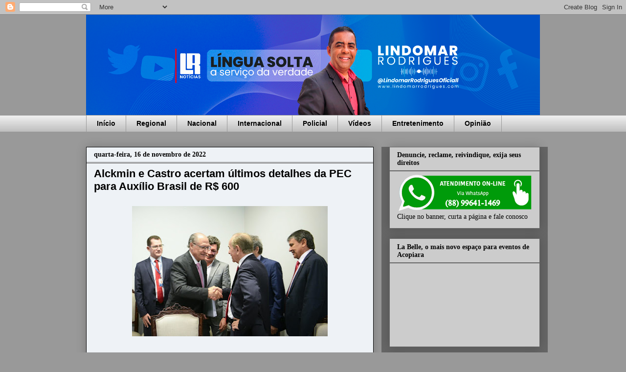

--- FILE ---
content_type: text/html; charset=UTF-8
request_url: https://www.lindomarrodrigues.com/2022/11/alckmin-e-castro-acertam-ultimos.html
body_size: 18731
content:
<!DOCTYPE html>
<html class='v2' dir='ltr' lang='pt-BR' xmlns='http://www.w3.org/1999/xhtml' xmlns:b='http://www.google.com/2005/gml/b' xmlns:data='http://www.google.com/2005/gml/data' xmlns:expr='http://www.google.com/2005/gml/expr'>
<head>
<link href='https://www.blogger.com/static/v1/widgets/335934321-css_bundle_v2.css' rel='stylesheet' type='text/css'/>
<script async='async' crossorigin='anonymous' src='https://pagead2.googlesyndication.com/pagead/js/adsbygoogle.js?client=ca-pub-7026575741322951'></script>
<meta content='width=1100' name='viewport'/>
<meta content='text/html; charset=UTF-8' http-equiv='Content-Type'/>
<meta content='blogger' name='generator'/>
<link href='https://www.lindomarrodrigues.com/favicon.ico' rel='icon' type='image/x-icon'/>
<link href='https://www.lindomarrodrigues.com/2022/11/alckmin-e-castro-acertam-ultimos.html' rel='canonical'/>
<link rel="alternate" type="application/atom+xml" title="Lindomar Rodrigues - Atom" href="https://www.lindomarrodrigues.com/feeds/posts/default" />
<link rel="alternate" type="application/rss+xml" title="Lindomar Rodrigues - RSS" href="https://www.lindomarrodrigues.com/feeds/posts/default?alt=rss" />
<link rel="service.post" type="application/atom+xml" title="Lindomar Rodrigues - Atom" href="https://www.blogger.com/feeds/6529647191670340549/posts/default" />

<link rel="alternate" type="application/atom+xml" title="Lindomar Rodrigues - Atom" href="https://www.lindomarrodrigues.com/feeds/264767924805111304/comments/default" />
<!--Can't find substitution for tag [blog.ieCssRetrofitLinks]-->
<link href='https://blogger.googleusercontent.com/img/b/R29vZ2xl/AVvXsEiPQ_vbBwHtF1m3I8B6ts1NX-402-fOZfKCEiqDMh8PIZy5mY1803bX-2gftdYc3-q6ynwQF75fH_8dDr3Q2JMQSQMt8RcviyroFVFEYS4QSnjvatsTGJlW-6ITidkz38cm0Z4AOnY14DRY00MtL3xd181iaZh-UXVb1zCUW4Ww6UrbHlpMqIYn_anMAg/w400-h266/86764636-DA8D-41AC-8D0B-9BAE3E9B6C88.jpeg' rel='image_src'/>
<meta content='https://www.lindomarrodrigues.com/2022/11/alckmin-e-castro-acertam-ultimos.html' property='og:url'/>
<meta content='Alckmin e Castro acertam últimos detalhes da PEC para Auxílio Brasil de R$ 600' property='og:title'/>
<meta content='Denúncias, reclamações, reivindicações, elogios, críticas, prestação de serviços, etc.' property='og:description'/>
<meta content='https://blogger.googleusercontent.com/img/b/R29vZ2xl/AVvXsEiPQ_vbBwHtF1m3I8B6ts1NX-402-fOZfKCEiqDMh8PIZy5mY1803bX-2gftdYc3-q6ynwQF75fH_8dDr3Q2JMQSQMt8RcviyroFVFEYS4QSnjvatsTGJlW-6ITidkz38cm0Z4AOnY14DRY00MtL3xd181iaZh-UXVb1zCUW4Ww6UrbHlpMqIYn_anMAg/w1200-h630-p-k-no-nu/86764636-DA8D-41AC-8D0B-9BAE3E9B6C88.jpeg' property='og:image'/>
<title>Lindomar Rodrigues: Alckmin e Castro acertam últimos detalhes da PEC para Auxílio Brasil de R$ 600</title>
<style id='page-skin-1' type='text/css'><!--
/*
-----------------------------------------------
Blogger Template Style
Name:     Awesome Inc.
Designer: Tina Chen
URL:      tinachen.org
----------------------------------------------- */
/* Variable definitions
====================
<Variable name="keycolor" description="Main Color" type="color" default="#ffffff"/>
<Group description="Page" selector="body">
<Variable name="body.font" description="Font" type="font"
default="normal normal 13px Arial, Tahoma, Helvetica, FreeSans, sans-serif"/>
<Variable name="body.background.color" description="Background Color" type="color" default="#000000"/>
<Variable name="body.text.color" description="Text Color" type="color" default="#ffffff"/>
</Group>
<Group description="Links" selector=".main-inner">
<Variable name="link.color" description="Link Color" type="color" default="#888888"/>
<Variable name="link.visited.color" description="Visited Color" type="color" default="#444444"/>
<Variable name="link.hover.color" description="Hover Color" type="color" default="#cccccc"/>
</Group>
<Group description="Blog Title" selector=".header h1">
<Variable name="header.font" description="Title Font" type="font"
default="normal bold 40px Arial, Tahoma, Helvetica, FreeSans, sans-serif"/>
<Variable name="header.text.color" description="Title Color" type="color" default="#000000" />
<Variable name="header.background.color" description="Header Background" type="color" default="transparent" />
</Group>
<Group description="Blog Description" selector=".header .description">
<Variable name="description.font" description="Font" type="font"
default="normal normal 14px Arial, Tahoma, Helvetica, FreeSans, sans-serif"/>
<Variable name="description.text.color" description="Text Color" type="color"
default="#000000" />
</Group>
<Group description="Tabs Text" selector=".tabs-inner .widget li a">
<Variable name="tabs.font" description="Font" type="font"
default="normal bold 14px Arial, Tahoma, Helvetica, FreeSans, sans-serif"/>
<Variable name="tabs.text.color" description="Text Color" type="color" default="#000000"/>
<Variable name="tabs.selected.text.color" description="Selected Color" type="color" default="#000000"/>
</Group>
<Group description="Tabs Background" selector=".tabs-outer .PageList">
<Variable name="tabs.background.color" description="Background Color" type="color" default="#141414"/>
<Variable name="tabs.selected.background.color" description="Selected Color" type="color" default="#444444"/>
<Variable name="tabs.border.color" description="Border Color" type="color" default="#666666"/>
</Group>
<Group description="Date Header" selector=".main-inner .widget h2.date-header, .main-inner .widget h2.date-header span">
<Variable name="date.font" description="Font" type="font"
default="normal normal 14px Arial, Tahoma, Helvetica, FreeSans, sans-serif"/>
<Variable name="date.text.color" description="Text Color" type="color" default="#666666"/>
<Variable name="date.border.color" description="Border Color" type="color" default="#666666"/>
</Group>
<Group description="Post Title" selector="h3.post-title, h4, h3.post-title a">
<Variable name="post.title.font" description="Font" type="font"
default="normal bold 22px Arial, Tahoma, Helvetica, FreeSans, sans-serif"/>
<Variable name="post.title.text.color" description="Text Color" type="color" default="#000000"/>
</Group>
<Group description="Post Background" selector=".post">
<Variable name="post.background.color" description="Background Color" type="color" default="#cccccc" />
<Variable name="post.border.color" description="Border Color" type="color" default="#666666" />
<Variable name="post.border.bevel.color" description="Bevel Color" type="color" default="#666666"/>
</Group>
<Group description="Gadget Title" selector="h2">
<Variable name="widget.title.font" description="Font" type="font"
default="normal bold 14px Arial, Tahoma, Helvetica, FreeSans, sans-serif"/>
<Variable name="widget.title.text.color" description="Text Color" type="color" default="#000000"/>
</Group>
<Group description="Gadget Text" selector=".sidebar .widget">
<Variable name="widget.font" description="Font" type="font"
default="normal normal 14px Arial, Tahoma, Helvetica, FreeSans, sans-serif"/>
<Variable name="widget.text.color" description="Text Color" type="color" default="#000000"/>
<Variable name="widget.alternate.text.color" description="Alternate Color" type="color" default="#666666"/>
</Group>
<Group description="Gadget Links" selector=".sidebar .widget">
<Variable name="widget.link.color" description="Link Color" type="color" default="#0000ff"/>
<Variable name="widget.link.visited.color" description="Visited Color" type="color" default="#4d469c"/>
<Variable name="widget.link.hover.color" description="Hover Color" type="color" default="#0000ff"/>
</Group>
<Group description="Gadget Background" selector=".sidebar .widget">
<Variable name="widget.background.color" description="Background Color" type="color" default="#141414"/>
<Variable name="widget.border.color" description="Border Color" type="color" default="#222222"/>
<Variable name="widget.border.bevel.color" description="Bevel Color" type="color" default="#000000"/>
</Group>
<Group description="Sidebar Background" selector=".column-left-inner .column-right-inner">
<Variable name="widget.outer.background.color" description="Background Color" type="color" default="transparent" />
</Group>
<Group description="Images" selector=".main-inner">
<Variable name="image.background.color" description="Background Color" type="color" default="transparent"/>
<Variable name="image.border.color" description="Border Color" type="color" default="transparent"/>
</Group>
<Group description="Feed" selector=".blog-feeds">
<Variable name="feed.text.color" description="Text Color" type="color" default="#000000"/>
</Group>
<Group description="Feed Links" selector=".blog-feeds">
<Variable name="feed.link.color" description="Link Color" type="color" default="#0000ff"/>
<Variable name="feed.link.visited.color" description="Visited Color" type="color" default="#4d469c"/>
<Variable name="feed.link.hover.color" description="Hover Color" type="color" default="#0000ff"/>
</Group>
<Group description="Pager" selector=".blog-pager">
<Variable name="pager.background.color" description="Background Color" type="color" default="#eef2f6" />
</Group>
<Group description="Footer" selector=".footer-outer">
<Variable name="footer.background.color" description="Background Color" type="color" default="#cccccc" />
<Variable name="footer.text.color" description="Text Color" type="color" default="#000000" />
</Group>
<Variable name="title.shadow.spread" description="Title Shadow" type="length" default="-1px" min="-1px" max="100px"/>
<Variable name="body.background" description="Body Background" type="background"
color="#999999"
default="$(color) none repeat scroll top left"/>
<Variable name="body.background.gradient.cap" description="Body Gradient Cap" type="url"
default="none"/>
<Variable name="body.background.size" description="Body Background Size" type="string" default="auto"/>
<Variable name="tabs.background.gradient" description="Tabs Background Gradient" type="url"
default="none"/>
<Variable name="header.background.gradient" description="Header Background Gradient" type="url" default="none" />
<Variable name="header.padding.top" description="Header Top Padding" type="length" default="22px" min="0" max="100px"/>
<Variable name="header.margin.top" description="Header Top Margin" type="length" default="0" min="0" max="100px"/>
<Variable name="header.margin.bottom" description="Header Bottom Margin" type="length" default="0" min="0" max="100px"/>
<Variable name="widget.padding.top" description="Widget Padding Top" type="length" default="8px" min="0" max="20px"/>
<Variable name="widget.padding.side" description="Widget Padding Side" type="length" default="15px" min="0" max="100px"/>
<Variable name="widget.outer.margin.top" description="Widget Top Margin" type="length" default="0" min="0" max="100px"/>
<Variable name="widget.outer.background.gradient" description="Gradient" type="url" default="none" />
<Variable name="widget.border.radius" description="Gadget Border Radius" type="length" default="0" min="0" max="100px"/>
<Variable name="outer.shadow.spread" description="Outer Shadow Size" type="length" default="0" min="0" max="100px"/>
<Variable name="date.header.border.radius.top" description="Date Header Border Radius Top" type="length" default="0" min="0" max="100px"/>
<Variable name="date.header.position" description="Date Header Position" type="length" default="15px" min="0" max="100px"/>
<Variable name="date.space" description="Date Space" type="length" default="30px" min="0" max="100px"/>
<Variable name="date.position" description="Date Float" type="string" default="static" />
<Variable name="date.padding.bottom" description="Date Padding Bottom" type="length" default="0" min="0" max="100px"/>
<Variable name="date.border.size" description="Date Border Size" type="length" default="0" min="0" max="10px"/>
<Variable name="date.background" description="Date Background" type="background" color="transparent"
default="$(color) none no-repeat scroll top left" />
<Variable name="date.first.border.radius.top" description="Date First top radius" type="length" default="0" min="0" max="100px"/>
<Variable name="date.last.space.bottom" description="Date Last Space Bottom" type="length"
default="20px" min="0" max="100px"/>
<Variable name="date.last.border.radius.bottom" description="Date Last bottom radius" type="length" default="0" min="0" max="100px"/>
<Variable name="post.first.padding.top" description="First Post Padding Top" type="length" default="0" min="0" max="100px"/>
<Variable name="image.shadow.spread" description="Image Shadow Size" type="length" default="0" min="0" max="100px"/>
<Variable name="image.border.radius" description="Image Border Radius" type="length" default="0" min="0" max="100px"/>
<Variable name="separator.outdent" description="Separator Outdent" type="length" default="15px" min="0" max="100px"/>
<Variable name="title.separator.border.size" description="Widget Title Border Size" type="length" default="1px" min="0" max="10px"/>
<Variable name="list.separator.border.size" description="List Separator Border Size" type="length" default="1px" min="0" max="10px"/>
<Variable name="shadow.spread" description="Shadow Size" type="length" default="0" min="0" max="100px"/>
<Variable name="startSide" description="Side where text starts in blog language" type="automatic" default="left"/>
<Variable name="endSide" description="Side where text ends in blog language" type="automatic" default="right"/>
<Variable name="date.side" description="Side where date header is placed" type="string" default="right"/>
<Variable name="pager.border.radius.top" description="Pager Border Top Radius" type="length" default="0" min="0" max="100px"/>
<Variable name="pager.space.top" description="Pager Top Space" type="length" default="1em" min="0" max="20em"/>
<Variable name="footer.background.gradient" description="Background Gradient" type="url" default="none" />
<Variable name="mobile.background.size" description="Mobile Background Size" type="string"
default="auto"/>
<Variable name="mobile.background.overlay" description="Mobile Background Overlay" type="string"
default="transparent none repeat scroll top left"/>
<Variable name="mobile.button.color" description="Mobile Button Color" type="color" default="#ffffff" />
*/
/* Content
----------------------------------------------- */
body {
font: normal normal 18px Arial, Tahoma, Helvetica, FreeSans, sans-serif;
color: #000000;
background: #999999 none repeat scroll top left;
}
html body .content-outer {
min-width: 0;
max-width: 100%;
width: 100%;
}
a:link {
text-decoration: none;
color: #0000ff;
}
a:visited {
text-decoration: none;
color: #4d469c;
}
a:hover {
text-decoration: underline;
color: #0000ff;
}
.body-fauxcolumn-outer .cap-top {
position: absolute;
z-index: 1;
height: 276px;
width: 100%;
background: transparent none repeat-x scroll top left;
_background-image: none;
}
/* Columns
----------------------------------------------- */
.content-inner {
padding: 0;
}
.header-inner .section {
margin: 0 16px;
}
.tabs-inner .section {
margin: 0 16px;
}
.main-inner {
padding-top: 30px;
}
.main-inner .column-center-inner,
.main-inner .column-left-inner,
.main-inner .column-right-inner {
padding: 0 5px;
}
*+html body .main-inner .column-center-inner {
margin-top: -30px;
}
#layout .main-inner .column-center-inner {
margin-top: 0;
}
/* Header
----------------------------------------------- */
.header-outer {
margin: 0 0 0 0;
background: transparent none repeat scroll 0 0;
}
.Header h1 {
font: normal bold 40px Arial, Tahoma, Helvetica, FreeSans, sans-serif;
color: #000000;
text-shadow: 0 0 -1px #000000;
}
.Header h1 a {
color: #000000;
}
.Header .description {
font: normal normal 14px Arial, Tahoma, Helvetica, FreeSans, sans-serif;
color: #000000;
}
.header-inner .Header .titlewrapper,
.header-inner .Header .descriptionwrapper {
padding-left: 0;
padding-right: 0;
margin-bottom: 0;
}
.header-inner .Header .titlewrapper {
padding-top: 22px;
}
/* Tabs
----------------------------------------------- */
.tabs-outer {
overflow: hidden;
position: relative;
background: #eeeeee url(//www.blogblog.com/1kt/awesomeinc/tabs_gradient_light.png) repeat scroll 0 0;
}
#layout .tabs-outer {
overflow: visible;
}
.tabs-cap-top, .tabs-cap-bottom {
position: absolute;
width: 100%;
border-top: 1px solid #999999;
}
.tabs-cap-bottom {
bottom: 0;
}
.tabs-inner .widget li a {
display: inline-block;
margin: 0;
padding: .6em 1.5em;
font: normal bold 14px Arial, Tahoma, Helvetica, FreeSans, sans-serif;
color: #000000;
border-top: 1px solid #999999;
border-bottom: 1px solid #999999;
border-left: 1px solid #999999;
height: 16px;
line-height: 16px;
}
.tabs-inner .widget li:last-child a {
border-right: 1px solid #999999;
}
.tabs-inner .widget li.selected a, .tabs-inner .widget li a:hover {
background: #666666 url(//www.blogblog.com/1kt/awesomeinc/tabs_gradient_light.png) repeat-x scroll 0 -100px;
color: #ffffff;
}
/* Headings
----------------------------------------------- */
h2 {
font: normal bold 14px Georgia, Utopia, 'Palatino Linotype', Palatino, serif;
color: #000000;
}
/* Widgets
----------------------------------------------- */
.main-inner .section {
margin: 0 27px;
padding: 0;
}
.main-inner .column-left-outer,
.main-inner .column-right-outer {
margin-top: 0;
}
#layout .main-inner .column-left-outer,
#layout .main-inner .column-right-outer {
margin-top: 0;
}
.main-inner .column-left-inner,
.main-inner .column-right-inner {
background: #666666 none repeat 0 0;
-moz-box-shadow: 0 0 0 rgba(0, 0, 0, .2);
-webkit-box-shadow: 0 0 0 rgba(0, 0, 0, .2);
-goog-ms-box-shadow: 0 0 0 rgba(0, 0, 0, .2);
box-shadow: 0 0 0 rgba(0, 0, 0, .2);
-moz-border-radius: 0;
-webkit-border-radius: 0;
-goog-ms-border-radius: 0;
border-radius: 0;
}
#layout .main-inner .column-left-inner,
#layout .main-inner .column-right-inner {
margin-top: 0;
}
.sidebar .widget {
font: normal normal 14px Georgia, Utopia, 'Palatino Linotype', Palatino, serif;
color: #000000;
}
.sidebar .widget a:link {
color: #3778cd;
}
.sidebar .widget a:visited {
color: #4d469c;
}
.sidebar .widget a:hover {
color: #3778cd;
}
.sidebar .widget h2 {
text-shadow: 0 0 -1px #000000;
}
.main-inner .widget {
background-color: #cccccc;
border: 1px solid #666666;
padding: 0 15px 15px;
margin: 20px -16px;
-moz-box-shadow: 0 0 20px rgba(0, 0, 0, .2);
-webkit-box-shadow: 0 0 20px rgba(0, 0, 0, .2);
-goog-ms-box-shadow: 0 0 20px rgba(0, 0, 0, .2);
box-shadow: 0 0 20px rgba(0, 0, 0, .2);
-moz-border-radius: 0;
-webkit-border-radius: 0;
-goog-ms-border-radius: 0;
border-radius: 0;
}
.main-inner .widget h2 {
margin: 0 -15px;
padding: .6em 15px .5em;
border-bottom: 1px solid #666666;
}
.footer-inner .widget h2 {
padding: 0 0 .4em;
border-bottom: 1px solid #666666;
}
.main-inner .widget h2 + div, .footer-inner .widget h2 + div {
border-top: 1px solid #666666;
padding-top: 8px;
}
.main-inner .widget .widget-content {
margin: 0 -15px;
padding: 7px 15px 0;
}
.main-inner .widget ul, .main-inner .widget #ArchiveList ul.flat {
margin: -8px -15px 0;
padding: 0;
list-style: none;
}
.main-inner .widget #ArchiveList {
margin: -8px 0 0;
}
.main-inner .widget ul li, .main-inner .widget #ArchiveList ul.flat li {
padding: .5em 15px;
text-indent: 0;
color: #666666;
border-top: 1px solid #666666;
border-bottom: 1px solid #666666;
}
.main-inner .widget #ArchiveList ul li {
padding-top: .25em;
padding-bottom: .25em;
}
.main-inner .widget ul li:first-child, .main-inner .widget #ArchiveList ul.flat li:first-child {
border-top: none;
}
.main-inner .widget ul li:last-child, .main-inner .widget #ArchiveList ul.flat li:last-child {
border-bottom: none;
}
.post-body {
position: relative;
}
.main-inner .widget .post-body ul {
padding: 0 2.5em;
margin: .5em 0;
list-style: disc;
}
.main-inner .widget .post-body ul li {
padding: 0.25em 0;
margin-bottom: .25em;
color: #000000;
border: none;
}
.footer-inner .widget ul {
padding: 0;
list-style: none;
}
.widget .zippy {
color: #666666;
}
/* Posts
----------------------------------------------- */
body .main-inner .Blog {
padding: 0;
margin-bottom: 1em;
background-color: transparent;
border: none;
-moz-box-shadow: 0 0 0 rgba(0, 0, 0, 0);
-webkit-box-shadow: 0 0 0 rgba(0, 0, 0, 0);
-goog-ms-box-shadow: 0 0 0 rgba(0, 0, 0, 0);
box-shadow: 0 0 0 rgba(0, 0, 0, 0);
}
.main-inner .section:last-child .Blog:last-child {
padding: 0;
margin-bottom: 1em;
}
.main-inner .widget h2.date-header {
margin: 0 -15px 1px;
padding: 0 0 0 0;
font: normal bold 14px Georgia, Utopia, 'Palatino Linotype', Palatino, serif;
color: #000000;
background: transparent none no-repeat scroll top left;
border-top: 0 solid #444444;
border-bottom: 1px solid #666666;
-moz-border-radius-topleft: 0;
-moz-border-radius-topright: 0;
-webkit-border-top-left-radius: 0;
-webkit-border-top-right-radius: 0;
border-top-left-radius: 0;
border-top-right-radius: 0;
position: static;
bottom: 100%;
right: 15px;
text-shadow: 0 0 -1px #000000;
}
.main-inner .widget h2.date-header span {
font: normal bold 14px Georgia, Utopia, 'Palatino Linotype', Palatino, serif;
display: block;
padding: .5em 15px;
border-left: 0 solid #444444;
border-right: 0 solid #444444;
}
.date-outer {
position: relative;
margin: 30px 0 20px;
padding: 0 15px;
background-color: #eef2f6;
border: 1px solid #000000;
-moz-box-shadow: 0 0 20px rgba(0, 0, 0, .2);
-webkit-box-shadow: 0 0 20px rgba(0, 0, 0, .2);
-goog-ms-box-shadow: 0 0 20px rgba(0, 0, 0, .2);
box-shadow: 0 0 20px rgba(0, 0, 0, .2);
-moz-border-radius: 0;
-webkit-border-radius: 0;
-goog-ms-border-radius: 0;
border-radius: 0;
}
.date-outer:first-child {
margin-top: 0;
}
.date-outer:last-child {
margin-bottom: 20px;
-moz-border-radius-bottomleft: 0;
-moz-border-radius-bottomright: 0;
-webkit-border-bottom-left-radius: 0;
-webkit-border-bottom-right-radius: 0;
-goog-ms-border-bottom-left-radius: 0;
-goog-ms-border-bottom-right-radius: 0;
border-bottom-left-radius: 0;
border-bottom-right-radius: 0;
}
.date-posts {
margin: 0 -15px;
padding: 0 15px;
clear: both;
}
.post-outer, .inline-ad {
border-top: 1px solid #000000;
margin: 0 -15px;
padding: 15px 15px;
}
.post-outer {
padding-bottom: 10px;
}
.post-outer:first-child {
padding-top: 0;
border-top: none;
}
.post-outer:last-child, .inline-ad:last-child {
border-bottom: none;
}
.post-body {
position: relative;
}
.post-body img {
padding: 8px;
background: transparent;
border: 1px solid transparent;
-moz-box-shadow: 0 0 0 rgba(0, 0, 0, .2);
-webkit-box-shadow: 0 0 0 rgba(0, 0, 0, .2);
box-shadow: 0 0 0 rgba(0, 0, 0, .2);
-moz-border-radius: 0;
-webkit-border-radius: 0;
border-radius: 0;
}
h3.post-title, h4 {
font: normal bold 22px Arial, Tahoma, Helvetica, FreeSans, sans-serif;
color: #000000;
}
h3.post-title a {
font: normal bold 22px Arial, Tahoma, Helvetica, FreeSans, sans-serif;
color: #000000;
}
h3.post-title a:hover {
color: #0000ff;
text-decoration: underline;
}
.post-header {
margin: 0 0 1em;
}
.post-body {
line-height: 1.4;
}
.post-outer h2 {
color: #000000;
}
.post-footer {
margin: 1.5em 0 0;
}
#blog-pager {
padding: 15px;
font-size: 120%;
background-color: #666666;
border: 1px solid #666666;
-moz-box-shadow: 0 0 20px rgba(0, 0, 0, .2);
-webkit-box-shadow: 0 0 20px rgba(0, 0, 0, .2);
-goog-ms-box-shadow: 0 0 20px rgba(0, 0, 0, .2);
box-shadow: 0 0 20px rgba(0, 0, 0, .2);
-moz-border-radius: 0;
-webkit-border-radius: 0;
-goog-ms-border-radius: 0;
border-radius: 0;
-moz-border-radius-topleft: 0;
-moz-border-radius-topright: 0;
-webkit-border-top-left-radius: 0;
-webkit-border-top-right-radius: 0;
-goog-ms-border-top-left-radius: 0;
-goog-ms-border-top-right-radius: 0;
border-top-left-radius: 0;
border-top-right-radius-topright: 0;
margin-top: 1em;
}
.blog-feeds, .post-feeds {
margin: 1em 0;
text-align: center;
color: #000000;
}
.blog-feeds a, .post-feeds a {
color: #444444;
}
.blog-feeds a:visited, .post-feeds a:visited {
color: #4d469c;
}
.blog-feeds a:hover, .post-feeds a:hover {
color: #3778cd;
}
.post-outer .comments {
margin-top: 2em;
}
/* Comments
----------------------------------------------- */
.comments .comments-content .icon.blog-author {
background-repeat: no-repeat;
background-image: url([data-uri]);
}
.comments .comments-content .loadmore a {
border-top: 1px solid #999999;
border-bottom: 1px solid #999999;
}
.comments .continue {
border-top: 2px solid #999999;
}
/* Footer
----------------------------------------------- */
.footer-outer {
margin: -20px 0 -1px;
padding: 20px 0 0;
color: #000000;
overflow: hidden;
}
.footer-fauxborder-left {
border-top: 1px solid #666666;
background: #666666 none repeat scroll 0 0;
-moz-box-shadow: 0 0 20px rgba(0, 0, 0, .2);
-webkit-box-shadow: 0 0 20px rgba(0, 0, 0, .2);
-goog-ms-box-shadow: 0 0 20px rgba(0, 0, 0, .2);
box-shadow: 0 0 20px rgba(0, 0, 0, .2);
margin: 0 -20px;
}
/* Mobile
----------------------------------------------- */
body.mobile {
background-size: auto;
}
.mobile .body-fauxcolumn-outer {
background: transparent none repeat scroll top left;
}
*+html body.mobile .main-inner .column-center-inner {
margin-top: 0;
}
.mobile .main-inner .widget {
padding: 0 0 15px;
}
.mobile .main-inner .widget h2 + div,
.mobile .footer-inner .widget h2 + div {
border-top: none;
padding-top: 0;
}
.mobile .footer-inner .widget h2 {
padding: 0.5em 0;
border-bottom: none;
}
.mobile .main-inner .widget .widget-content {
margin: 0;
padding: 7px 0 0;
}
.mobile .main-inner .widget ul,
.mobile .main-inner .widget #ArchiveList ul.flat {
margin: 0 -15px 0;
}
.mobile .main-inner .widget h2.date-header {
right: 0;
}
.mobile .date-header span {
padding: 0.4em 0;
}
.mobile .date-outer:first-child {
margin-bottom: 0;
border: 1px solid #000000;
-moz-border-radius-topleft: 0;
-moz-border-radius-topright: 0;
-webkit-border-top-left-radius: 0;
-webkit-border-top-right-radius: 0;
-goog-ms-border-top-left-radius: 0;
-goog-ms-border-top-right-radius: 0;
border-top-left-radius: 0;
border-top-right-radius: 0;
}
.mobile .date-outer {
border-color: #000000;
border-width: 0 1px 1px;
}
.mobile .date-outer:last-child {
margin-bottom: 0;
}
.mobile .main-inner {
padding: 0;
}
.mobile .header-inner .section {
margin: 0;
}
.mobile .post-outer, .mobile .inline-ad {
padding: 5px 0;
}
.mobile .tabs-inner .section {
margin: 0 10px;
}
.mobile .main-inner .widget h2 {
margin: 0;
padding: 0;
}
.mobile .main-inner .widget h2.date-header span {
padding: 0;
}
.mobile .main-inner .widget .widget-content {
margin: 0;
padding: 7px 0 0;
}
.mobile #blog-pager {
border: 1px solid transparent;
background: #666666 none repeat scroll 0 0;
}
.mobile .main-inner .column-left-inner,
.mobile .main-inner .column-right-inner {
background: #666666 none repeat 0 0;
-moz-box-shadow: none;
-webkit-box-shadow: none;
-goog-ms-box-shadow: none;
box-shadow: none;
}
.mobile .date-posts {
margin: 0;
padding: 0;
}
.mobile .footer-fauxborder-left {
margin: 0;
border-top: inherit;
}
.mobile .main-inner .section:last-child .Blog:last-child {
margin-bottom: 0;
}
.mobile-index-contents {
color: #000000;
}
.mobile .mobile-link-button {
background: #0000ff url(//www.blogblog.com/1kt/awesomeinc/tabs_gradient_light.png) repeat scroll 0 0;
}
.mobile-link-button a:link, .mobile-link-button a:visited {
color: #ffffff;
}
.mobile .tabs-inner .PageList .widget-content {
background: transparent;
border-top: 1px solid;
border-color: #999999;
color: #000000;
}
.mobile .tabs-inner .PageList .widget-content .pagelist-arrow {
border-left: 1px solid #999999;
}

--></style>
<style id='template-skin-1' type='text/css'><!--
body {
min-width: 960px;
}
.content-outer, .content-fauxcolumn-outer, .region-inner {
min-width: 960px;
max-width: 960px;
_width: 960px;
}
.main-inner .columns {
padding-left: 0;
padding-right: 340px;
}
.main-inner .fauxcolumn-center-outer {
left: 0;
right: 340px;
/* IE6 does not respect left and right together */
_width: expression(this.parentNode.offsetWidth -
parseInt("0") -
parseInt("340px") + 'px');
}
.main-inner .fauxcolumn-left-outer {
width: 0;
}
.main-inner .fauxcolumn-right-outer {
width: 340px;
}
.main-inner .column-left-outer {
width: 0;
right: 100%;
margin-left: -0;
}
.main-inner .column-right-outer {
width: 340px;
margin-right: -340px;
}
#layout {
min-width: 0;
}
#layout .content-outer {
min-width: 0;
width: 800px;
}
#layout .region-inner {
min-width: 0;
width: auto;
}
body#layout div.add_widget {
padding: 8px;
}
body#layout div.add_widget a {
margin-left: 32px;
}
--></style>
<link href='https://www.blogger.com/dyn-css/authorization.css?targetBlogID=6529647191670340549&amp;zx=ff5cff2b-d8dc-4a4a-9660-564d1ba1269f' media='none' onload='if(media!=&#39;all&#39;)media=&#39;all&#39;' rel='stylesheet'/><noscript><link href='https://www.blogger.com/dyn-css/authorization.css?targetBlogID=6529647191670340549&amp;zx=ff5cff2b-d8dc-4a4a-9660-564d1ba1269f' rel='stylesheet'/></noscript>
<meta name='google-adsense-platform-account' content='ca-host-pub-1556223355139109'/>
<meta name='google-adsense-platform-domain' content='blogspot.com'/>

</head>
<body class='loading'>
<div class='navbar section' id='navbar' name='Navbar'><div class='widget Navbar' data-version='1' id='Navbar1'><script type="text/javascript">
    function setAttributeOnload(object, attribute, val) {
      if(window.addEventListener) {
        window.addEventListener('load',
          function(){ object[attribute] = val; }, false);
      } else {
        window.attachEvent('onload', function(){ object[attribute] = val; });
      }
    }
  </script>
<div id="navbar-iframe-container"></div>
<script type="text/javascript" src="https://apis.google.com/js/platform.js"></script>
<script type="text/javascript">
      gapi.load("gapi.iframes:gapi.iframes.style.bubble", function() {
        if (gapi.iframes && gapi.iframes.getContext) {
          gapi.iframes.getContext().openChild({
              url: 'https://www.blogger.com/navbar/6529647191670340549?po\x3d264767924805111304\x26origin\x3dhttps://www.lindomarrodrigues.com',
              where: document.getElementById("navbar-iframe-container"),
              id: "navbar-iframe"
          });
        }
      });
    </script><script type="text/javascript">
(function() {
var script = document.createElement('script');
script.type = 'text/javascript';
script.src = '//pagead2.googlesyndication.com/pagead/js/google_top_exp.js';
var head = document.getElementsByTagName('head')[0];
if (head) {
head.appendChild(script);
}})();
</script>
</div></div>
<div class='body-fauxcolumns'>
<div class='fauxcolumn-outer body-fauxcolumn-outer'>
<div class='cap-top'>
<div class='cap-left'></div>
<div class='cap-right'></div>
</div>
<div class='fauxborder-left'>
<div class='fauxborder-right'></div>
<div class='fauxcolumn-inner'>
</div>
</div>
<div class='cap-bottom'>
<div class='cap-left'></div>
<div class='cap-right'></div>
</div>
</div>
</div>
<div class='content'>
<div class='content-fauxcolumns'>
<div class='fauxcolumn-outer content-fauxcolumn-outer'>
<div class='cap-top'>
<div class='cap-left'></div>
<div class='cap-right'></div>
</div>
<div class='fauxborder-left'>
<div class='fauxborder-right'></div>
<div class='fauxcolumn-inner'>
</div>
</div>
<div class='cap-bottom'>
<div class='cap-left'></div>
<div class='cap-right'></div>
</div>
</div>
</div>
<div class='content-outer'>
<div class='content-cap-top cap-top'>
<div class='cap-left'></div>
<div class='cap-right'></div>
</div>
<div class='fauxborder-left content-fauxborder-left'>
<div class='fauxborder-right content-fauxborder-right'></div>
<div class='content-inner'>
<header>
<div class='header-outer'>
<div class='header-cap-top cap-top'>
<div class='cap-left'></div>
<div class='cap-right'></div>
</div>
<div class='fauxborder-left header-fauxborder-left'>
<div class='fauxborder-right header-fauxborder-right'></div>
<div class='region-inner header-inner'>
<div class='header section' id='header' name='Cabeçalho'><div class='widget Header' data-version='1' id='Header1'>
<div id='header-inner'>
<a href='https://www.lindomarrodrigues.com/' style='display: block'>
<img alt='Lindomar Rodrigues' height='205px; ' id='Header1_headerimg' src='https://blogger.googleusercontent.com/img/a/AVvXsEjni2PiMeUk3n9N7VhqHKcmqdThS8jODX6dm1zFxioIImGyMw_MQz-TtT_exEzJPRByUG3cpu-imwea6XxwM9lSpG5wD-mb1KhwkpDWDaZzAwSPWMNKKuAmJfIOD3XsPARo2XJoSUP0A2zOKlF4kMlxHQMtoRkxzKcmgq1PrKAf40vaqzfCRAkMVeGDvvvM=s959' style='display: block' width='959px; '/>
</a>
</div>
</div></div>
</div>
</div>
<div class='header-cap-bottom cap-bottom'>
<div class='cap-left'></div>
<div class='cap-right'></div>
</div>
</div>
</header>
<div class='tabs-outer'>
<div class='tabs-cap-top cap-top'>
<div class='cap-left'></div>
<div class='cap-right'></div>
</div>
<div class='fauxborder-left tabs-fauxborder-left'>
<div class='fauxborder-right tabs-fauxborder-right'></div>
<div class='region-inner tabs-inner'>
<div class='tabs section' id='crosscol' name='Entre colunas'><div class='widget PageList' data-version='1' id='PageList1'>
<h2>Páginas</h2>
<div class='widget-content'>
<ul>
<li>
<a href='https://www.lindomarrodrigues.com/'>Início</a>
</li>
<li>
<a href='http://lindomarrodrigues.com/search/label/Regional'>Regional</a>
</li>
<li>
<a href='http://lindomarrodrigues.com/search/label/Nacional'>Nacional</a>
</li>
<li>
<a href='http://lindomarrodrigues.com/search/label/Internacional'>Internacional</a>
</li>
<li>
<a href='http://lindomarrodrigues.com/search/label/Policial'>Policial</a>
</li>
<li>
<a href='http://lindomarrodrigues.com/search/label/Videos'>Vídeos</a>
</li>
<li>
<a href='http://lindomarrodrigues.com/search/label/Entretenimento'>Entretenimento</a>
</li>
<li>
<a href='http://lindomarrodrigues.com/search/label/Opiniao'>Opinião</a>
</li>
</ul>
<div class='clear'></div>
</div>
</div></div>
<div class='tabs no-items section' id='crosscol-overflow' name='Cross-Column 2'></div>
</div>
</div>
<div class='tabs-cap-bottom cap-bottom'>
<div class='cap-left'></div>
<div class='cap-right'></div>
</div>
</div>
<div class='main-outer'>
<div class='main-cap-top cap-top'>
<div class='cap-left'></div>
<div class='cap-right'></div>
</div>
<div class='fauxborder-left main-fauxborder-left'>
<div class='fauxborder-right main-fauxborder-right'></div>
<div class='region-inner main-inner'>
<div class='columns fauxcolumns'>
<div class='fauxcolumn-outer fauxcolumn-center-outer'>
<div class='cap-top'>
<div class='cap-left'></div>
<div class='cap-right'></div>
</div>
<div class='fauxborder-left'>
<div class='fauxborder-right'></div>
<div class='fauxcolumn-inner'>
</div>
</div>
<div class='cap-bottom'>
<div class='cap-left'></div>
<div class='cap-right'></div>
</div>
</div>
<div class='fauxcolumn-outer fauxcolumn-left-outer'>
<div class='cap-top'>
<div class='cap-left'></div>
<div class='cap-right'></div>
</div>
<div class='fauxborder-left'>
<div class='fauxborder-right'></div>
<div class='fauxcolumn-inner'>
</div>
</div>
<div class='cap-bottom'>
<div class='cap-left'></div>
<div class='cap-right'></div>
</div>
</div>
<div class='fauxcolumn-outer fauxcolumn-right-outer'>
<div class='cap-top'>
<div class='cap-left'></div>
<div class='cap-right'></div>
</div>
<div class='fauxborder-left'>
<div class='fauxborder-right'></div>
<div class='fauxcolumn-inner'>
</div>
</div>
<div class='cap-bottom'>
<div class='cap-left'></div>
<div class='cap-right'></div>
</div>
</div>
<!-- corrects IE6 width calculation -->
<div class='columns-inner'>
<div class='column-center-outer'>
<div class='column-center-inner'>
<div class='main section' id='main' name='Principal'><div class='widget Blog' data-version='1' id='Blog1'>
<div class='blog-posts hfeed'>

          <div class="date-outer">
        
<h2 class='date-header'><span>quarta-feira, 16 de novembro de 2022</span></h2>

          <div class="date-posts">
        
<div class='post-outer'>
<div class='post hentry uncustomized-post-template' itemprop='blogPost' itemscope='itemscope' itemtype='http://schema.org/BlogPosting'>
<meta content='https://blogger.googleusercontent.com/img/b/R29vZ2xl/AVvXsEiPQ_vbBwHtF1m3I8B6ts1NX-402-fOZfKCEiqDMh8PIZy5mY1803bX-2gftdYc3-q6ynwQF75fH_8dDr3Q2JMQSQMt8RcviyroFVFEYS4QSnjvatsTGJlW-6ITidkz38cm0Z4AOnY14DRY00MtL3xd181iaZh-UXVb1zCUW4Ww6UrbHlpMqIYn_anMAg/w400-h266/86764636-DA8D-41AC-8D0B-9BAE3E9B6C88.jpeg' itemprop='image_url'/>
<meta content='6529647191670340549' itemprop='blogId'/>
<meta content='264767924805111304' itemprop='postId'/>
<a name='264767924805111304'></a>
<h3 class='post-title entry-title' itemprop='name'>
Alckmin e Castro acertam últimos detalhes da PEC para Auxílio Brasil de R$ 600
</h3>
<div class='post-header'>
<div class='post-header-line-1'></div>
</div>
<div class='post-body entry-content' id='post-body-264767924805111304' itemprop='description articleBody'>
<div style="text-align: justify;"><div class="separator" style="clear: both; text-align: center;"><a href="https://blogger.googleusercontent.com/img/b/R29vZ2xl/AVvXsEiPQ_vbBwHtF1m3I8B6ts1NX-402-fOZfKCEiqDMh8PIZy5mY1803bX-2gftdYc3-q6ynwQF75fH_8dDr3Q2JMQSQMt8RcviyroFVFEYS4QSnjvatsTGJlW-6ITidkz38cm0Z4AOnY14DRY00MtL3xd181iaZh-UXVb1zCUW4Ww6UrbHlpMqIYn_anMAg/s1024/86764636-DA8D-41AC-8D0B-9BAE3E9B6C88.jpeg" imageanchor="1" style="margin-left: 1em; margin-right: 1em;"><img border="0" data-original-height="683" data-original-width="1024" height="266" src="https://blogger.googleusercontent.com/img/b/R29vZ2xl/AVvXsEiPQ_vbBwHtF1m3I8B6ts1NX-402-fOZfKCEiqDMh8PIZy5mY1803bX-2gftdYc3-q6ynwQF75fH_8dDr3Q2JMQSQMt8RcviyroFVFEYS4QSnjvatsTGJlW-6ITidkz38cm0Z4AOnY14DRY00MtL3xd181iaZh-UXVb1zCUW4Ww6UrbHlpMqIYn_anMAg/w400-h266/86764636-DA8D-41AC-8D0B-9BAE3E9B6C88.jpeg" width="400" /></a></div><br />O vice-presidente eleito, Geraldo Alckmin (PSB), reúne-se nesta quarta-feira (16) com o relator-geral do orçamento de 2023, senador Marcelo Castro (MDB-PI), para acertar os últimos detalhes da chamada PEC de Transição.</div><div style="text-align: justify;"><br /></div><div><div style="text-align: justify;">Alckmin pode apresentar ainda hoje a proposta que exclui os gastos com o Auxílio Brasil, que será rebatizado de Bolsa Família, do teto de gastos. Devem participar da reunião, entre outros, o presidente da Comissão de Constituição e Justiça, Davi Alcolumbre (União-AP). A PEC terá de ser analisada pela CCJ antes de ser votada pelo Plenário.</div><div style="text-align: justify;"><br /></div><div style="text-align: justify;">O presidente do Senado, Rodrigo Pacheco (PSD-MG), defendeu nessa terça (15) que a proposta retire do teto de gastos as despesas com o Bolsa Família de R$ 600 por apenas quatro anos &#8211; e não de maneira permanente, como queria o PT. Segundo ele, há boa vontade por parte dos líderes governistas para aprovar o texto nesses termos.</div></div>
<div style='clear: both;'></div>
</div>
<div class='post-footer'>
<div class='post-footer-line post-footer-line-1'>
<span class='post-author vcard'>
Postado por
<span class='fn' itemprop='author' itemscope='itemscope' itemtype='http://schema.org/Person'>
<meta content='https://www.blogger.com/profile/11972438271353774753' itemprop='url'/>
<a class='g-profile' href='https://www.blogger.com/profile/11972438271353774753' rel='author' title='author profile'>
<span itemprop='name'>Lindomar Rodrigues</span>
</a>
</span>
</span>
<span class='post-timestamp'>
às
<meta content='https://www.lindomarrodrigues.com/2022/11/alckmin-e-castro-acertam-ultimos.html' itemprop='url'/>
<a class='timestamp-link' href='https://www.lindomarrodrigues.com/2022/11/alckmin-e-castro-acertam-ultimos.html' rel='bookmark' title='permanent link'><abbr class='published' itemprop='datePublished' title='2022-11-16T09:01:00-03:00'>09:01:00</abbr></a>
</span>
<span class='post-comment-link'>
</span>
<span class='post-icons'>
<span class='item-action'>
<a href='https://www.blogger.com/email-post/6529647191670340549/264767924805111304' title='Enviar esta postagem'>
<img alt='' class='icon-action' height='13' src='https://resources.blogblog.com/img/icon18_email.gif' width='18'/>
</a>
</span>
<span class='item-control blog-admin pid-890929580'>
<a href='https://www.blogger.com/post-edit.g?blogID=6529647191670340549&postID=264767924805111304&from=pencil' title='Editar post'>
<img alt='' class='icon-action' height='18' src='https://resources.blogblog.com/img/icon18_edit_allbkg.gif' width='18'/>
</a>
</span>
</span>
<div class='post-share-buttons goog-inline-block'>
</div>
</div>
<div class='post-footer-line post-footer-line-2'>
<span class='post-labels'>
</span>
</div>
<div class='post-footer-line post-footer-line-3'>
<span class='post-location'>
</span>
</div>
</div>
</div>
<div class='comments' id='comments'>
<a name='comments'></a>
<h4>Nenhum comentário:</h4>
<div id='Blog1_comments-block-wrapper'>
<dl class='avatar-comment-indent' id='comments-block'>
</dl>
</div>
<p class='comment-footer'>
<a href='https://www.blogger.com/comment/fullpage/post/6529647191670340549/264767924805111304' onclick=''>Postar um comentário</a>
</p>
</div>
</div>

        </div></div>
      
</div>
<div class='blog-pager' id='blog-pager'>
<span id='blog-pager-newer-link'>
<a class='blog-pager-newer-link' href='https://www.lindomarrodrigues.com/2022/11/governadora-do-ceara-encaminha-projeto.html' id='Blog1_blog-pager-newer-link' title='Postagem mais recente'>Postagem mais recente</a>
</span>
<span id='blog-pager-older-link'>
<a class='blog-pager-older-link' href='https://www.lindomarrodrigues.com/2022/11/apostas-da-mega-da-virada-podem-ser.html' id='Blog1_blog-pager-older-link' title='Postagem mais antiga'>Postagem mais antiga</a>
</span>
<a class='home-link' href='https://www.lindomarrodrigues.com/'>Página inicial</a>
</div>
<div class='clear'></div>
<div class='post-feeds'>
<div class='feed-links'>
Assinar:
<a class='feed-link' href='https://www.lindomarrodrigues.com/feeds/264767924805111304/comments/default' target='_blank' type='application/atom+xml'>Postar comentários (Atom)</a>
</div>
</div>
</div><div class='widget HTML' data-version='1' id='HTML1'>
<div class='widget-content'>
<!-- BEGIN AddToAny for Blogger -->
<script type="text/template" class="blogger_addtoany_html">
<div class="a2a_kit a2a_kit_size_32 a2a_default_style">
    <a class="a2a_button_print"></a>
    <a class="a2a_button_twitter"></a>
    <a class="a2a_button_google_plus"></a>
    <a class="a2a_button_facebook"></a>
    <a class="a2a_button_facebook_messenger"></a>
    <a class="a2a_button_whatsapp"></a>
</div>
</script>
<script async src="https://static.addtoany.com/js/blogger.js"></script>
<!-- END AddToAny for Blogger -->
</div>
<div class='clear'></div>
</div></div>
</div>
</div>
<div class='column-left-outer'>
<div class='column-left-inner'>
<aside>
</aside>
</div>
</div>
<div class='column-right-outer'>
<div class='column-right-inner'>
<aside>
<div class='sidebar section' id='sidebar-right-1'><div class='widget Image' data-version='1' id='Image41'>
<h2>Denuncie, reclame, reivindique, exija seus direitos</h2>
<div class='widget-content'>
<a href='https://www.instagram.com/lindomarrodriguesoficial/'>
<img alt='Denuncie, reclame, reivindique, exija seus direitos' height='74' id='Image41_img' src='https://blogger.googleusercontent.com/img/b/R29vZ2xl/AVvXsEg6D7_RZAmN8fkhYIvUx4A72gj9pXOXxj2KgbpiMti5y_PLZup22XPPANiqGbcD6JyuEtabIw42jycIhdt-rpvVh8W9MmL7VpZduirQmmObad6P54xBWCu2QYWY556pyw0DB_i6BOHIUgmw/s280/verdepp.png' width='280'/>
</a>
<br/>
<span class='caption'>Clique no banner, curta a página e fale conosco</span>
</div>
<div class='clear'></div>
</div><div class='widget HTML' data-version='1' id='HTML4'>
<h2 class='title'>La Belle, o mais novo espaço para eventos de Acopiara</h2>
<div class='widget-content'>
<iframe width="280" height="144" src="https://www.youtube.com/embed/ySPY9iGY1do" frameborder="0" allow="accelerometer; autoplay; clipboard-write; encrypted-media; gyroscope; picture-in-picture" allowfullscreen></iframe>
</div>
<div class='clear'></div>
</div><div class='widget Stats' data-version='1' id='Stats1'>
<h2>Total de visualizações de página</h2>
<div class='widget-content'>
<div id='Stats1_content' style='display: none;'>
<script src='https://www.gstatic.com/charts/loader.js' type='text/javascript'></script>
<span id='Stats1_sparklinespan' style='display:inline-block; width:75px; height:30px'></span>
<span class='counter-wrapper graph-counter-wrapper' id='Stats1_totalCount'>
</span>
<div class='clear'></div>
</div>
</div>
</div><div class='widget Image' data-version='1' id='Image1'>
<h2>Super Albuquerque em Acopiara</h2>
<div class='widget-content'>
<a href='https://www.instagram.com/superalbuquerque'>
<img alt='Super Albuquerque em Acopiara' height='267' id='Image1_img' src='https://blogger.googleusercontent.com/img/a/AVvXsEh7egykBVG-WMt_3lr2G11j1TYwPUDsLOZ5ay9--Vg6w1fMVUd0LVjSkXQq3tJNAc82E3VoahMjvKWYDt1c9ZEBVR47DCw5u2E0ybA_C7MstznsBYC74IeNwK46YHS4Nqo_gec0AT4z1xSpsZtR8F96B-WKTrXDJOTsg-T7UHCny4IXNGarHabIJ0d812fi=s332' width='332'/>
</a>
<br/>
<span class='caption'>Avenida Cazuzinha Marques</span>
</div>
<div class='clear'></div>
</div><div class='widget Image' data-version='1' id='Image39'>
<h2>Brisanet, a melhor internet do Nordeste em fibra óptica</h2>
<div class='widget-content'>
<a href='https://www.instagram.com/brisanetacopiara/'>
<img alt='Brisanet, a melhor internet do Nordeste em fibra óptica' height='447' id='Image39_img' src='https://blogger.googleusercontent.com/img/a/AVvXsEgFezKRro7FWT7OJb4ibzaKrPgw_nPJ5zwW3hdw3YLrOJlYi6p6jvQC9pPWYhQvA_twd0-exjqHpjO8Gg5VEXknd7Ek-jigWBvKXQn4PUeIHBwrMS4fHQn-QH08CLfpHF3zReuWaW4bdf1nlRe6qgqsQoy_OQ1Tv3zXcwpfwmQF6cD45nUaC2a7Kdt1OZAR=s447' width='332'/>
</a>
<br/>
<span class='caption'>Clique na imagem para mais informações</span>
</div>
<div class='clear'></div>
</div><div class='widget Image' data-version='1' id='Image23'>
<h2>Moveletro</h2>
<div class='widget-content'>
<a href='https://www.instagram.com/lojasmoveletro/'>
<img alt='Moveletro' height='152' id='Image23_img' src='https://blogger.googleusercontent.com/img/b/R29vZ2xl/AVvXsEjBNZDri-Bg7b1PdQJAAF5mYUEhQLQc0BjH9V8VZVIxYIfmpzQPD7VmY_HpaHHV709wcgwLW1UywsgRFMti40A3hZ33CEVMRLoXjg3QJmVhSt3KoGD8iW9QJ833ip1MDeYERh7JrN34h-RU/s280/13569032_1754865401428564_1024522298290044515_opppp.png' width='280'/>
</a>
<br/>
<span class='caption'>Acopiara - Ceará</span>
</div>
<div class='clear'></div>
</div><div class='widget HTML' data-version='1' id='HTML8'>
<h2 class='title'>Se inscreva no nosso canal no youtube</h2>
<div class='widget-content'>
<script src="https://apis.google.com/js/platform.js"></script>

<div class="g-ytsubscribe" data-channel="LindomarRodrigues" data-layout="full" data-count="default"></div>
</div>
<div class='clear'></div>
</div><div class='widget Followers' data-version='1' id='Followers1'>
<h2 class='title'>Siga o Blog Lindomar Rodrigues</h2>
<div class='widget-content'>
<div id='Followers1-wrapper'>
<div style='margin-right:2px;'>
<div><script type="text/javascript" src="https://apis.google.com/js/platform.js"></script>
<div id="followers-iframe-container"></div>
<script type="text/javascript">
    window.followersIframe = null;
    function followersIframeOpen(url) {
      gapi.load("gapi.iframes", function() {
        if (gapi.iframes && gapi.iframes.getContext) {
          window.followersIframe = gapi.iframes.getContext().openChild({
            url: url,
            where: document.getElementById("followers-iframe-container"),
            messageHandlersFilter: gapi.iframes.CROSS_ORIGIN_IFRAMES_FILTER,
            messageHandlers: {
              '_ready': function(obj) {
                window.followersIframe.getIframeEl().height = obj.height;
              },
              'reset': function() {
                window.followersIframe.close();
                followersIframeOpen("https://www.blogger.com/followers/frame/6529647191670340549?colors\x3dCgt0cmFuc3BhcmVudBILdHJhbnNwYXJlbnQaByMwMDAwMDAiByMwMDAwZmYqByM5OTk5OTkyByMwMDAwMDA6ByMwMDAwMDBCByMwMDAwZmZKByM2NjY2NjZSByMwMDAwZmZaC3RyYW5zcGFyZW50\x26pageSize\x3d21\x26hl\x3dpt-BR\x26origin\x3dhttps://www.lindomarrodrigues.com");
              },
              'open': function(url) {
                window.followersIframe.close();
                followersIframeOpen(url);
              }
            }
          });
        }
      });
    }
    followersIframeOpen("https://www.blogger.com/followers/frame/6529647191670340549?colors\x3dCgt0cmFuc3BhcmVudBILdHJhbnNwYXJlbnQaByMwMDAwMDAiByMwMDAwZmYqByM5OTk5OTkyByMwMDAwMDA6ByMwMDAwMDBCByMwMDAwZmZKByM2NjY2NjZSByMwMDAwZmZaC3RyYW5zcGFyZW50\x26pageSize\x3d21\x26hl\x3dpt-BR\x26origin\x3dhttps://www.lindomarrodrigues.com");
  </script></div>
</div>
</div>
<div class='clear'></div>
</div>
</div>
<div class='widget BlogList' data-version='1' id='BlogList1'>
<div class='widget-content'>
<div class='blog-list-container' id='BlogList1_container'>
<ul id='BlogList1_blogs'>
<li style='display: block;'>
<div class='blog-icon'>
<img data-lateloadsrc='https://lh3.googleusercontent.com/blogger_img_proxy/AEn0k_vT5A0n6vkXJgryOrkB-8EzSd8QGvEPeW0KFG4hzYsDZ7qWujWzalbK9yDKbPP9-8Dq2jBVoHw9ESaoootT8_oi2JmCG6YXVfiviBM=s16-w16-h16' height='16' width='16'/>
</div>
<div class='blog-content'>
<div class='blog-title'>
<a href='http://cideeste.blogspot.com/' target='_blank'>
Cide Estevão</a>
</div>
<div class='item-content'>
<div class='item-thumbnail'>
<a href='http://cideeste.blogspot.com/' target='_blank'>
<img alt='' border='0' height='72' src='https://blogger.googleusercontent.com/img/b/R29vZ2xl/AVvXsEi73-xU4FrouF1TQFWNorC8cU-td44QuuG9T-SjUyc90D0raCWcC14UmmdoRR2OuDf15xv9jI4gRXabGVt8Au-DT5QfBZfvSBhCwmMNVY69wX_wgnqJyKCz-VA5Gck3ya_DaP0mAp0vHmuxVqJA3b738fVdXoeYrMvA1gFyiZgJJBa6Z_8prAIzyB9B_ig/s72-w640-h360-c/nilton-cesar-era-o-principe-das-baladas-pelas-musicas-romanticas-1769630493437_v2_900x506.png.webp' width='72'/>
</a>
</div>
<span class='item-title'>
<a href='http://cideeste.blogspot.com/2026/01/morre-nilton-cesar-aos-86-anos.html' target='_blank'>
Morre Nilton Cesar, aos 86 anos.
</a>
</span>
<div class='item-time'>
Há 20 horas
</div>
</div>
</div>
<div style='clear: both;'></div>
</li>
<li style='display: block;'>
<div class='blog-icon'>
<img data-lateloadsrc='https://lh3.googleusercontent.com/blogger_img_proxy/AEn0k_unRAfSemfg19e6MjuGKZX3qvbvduo8cyF3dma1mWbTDd-hghbnY9jS8EKyjPXAm-5xnDK4WMlrty6U_dKV0l_VrHHnMZlUOO66l5N9=s16-w16-h16' height='16' width='16'/>
</div>
<div class='blog-content'>
<div class='blog-title'>
<a href='http://solonopole.blogspot.com/' target='_blank'>
www.solonopole.blogspot.com</a>
</div>
<div class='item-content'>
<span class='item-title'>
<a href='http://solonopole.blogspot.com/2026/01/banabuiu-comemora-38-anos-de.html' target='_blank'>
Banabuiú comemora 38 anos de emancipação política com grande festa e 
programação especial
</a>
</span>
<div class='item-time'>
Há 5 dias
</div>
</div>
</div>
<div style='clear: both;'></div>
</li>
<li style='display: block;'>
<div class='blog-icon'>
<img data-lateloadsrc='https://lh3.googleusercontent.com/blogger_img_proxy/AEn0k_vFXN2k-EJJ1yGTZz9Cr9JRc3L6GOPvdJpfJNVHnBKtlSOH_sKEV8y7GZF5Idiizmf7I7XldjQEe2TGE2mLJy1C8w34S2qai-z7ka1W=s16-w16-h16' height='16' width='16'/>
</div>
<div class='blog-content'>
<div class='blog-title'>
<a href='https://www.portaloros.com.br/' target='_blank'>
Portal Orós</a>
</div>
<div class='item-content'>
<div class='item-thumbnail'>
<a href='https://www.portaloros.com.br/' target='_blank'>
<img alt='' border='0' height='72' src='https://blogger.googleusercontent.com/img/b/R29vZ2xl/AVvXsEi1NWq-VKVZUpx3HKuD9ih9sQxVY6Gay0zRACuI-SuwBw22jHWeMfzM-gPsNCLGXLaNI6gvHLFQUzIQEXRy22ItJOXyH9o5j3e0-Jn6_l_mOcDO-A58GDbNsP4Ri58WnHvGAZ65BF1YEjoSMZ7M6Ddby4Ofoy362UMehHFOYrRU41GvFx3cYxzVxA57fVpm/s72-w400-h225-c/raul-jungmann-morre01.jpg' width='72'/>
</a>
</div>
<span class='item-title'>
<a href='https://www.portaloros.com.br/2026/01/morre-raul-jungmann-ex-ministro-e.html' target='_blank'>
MORRE RAUL JUNGMANN, EX-MINISTRO E REFERÊNCIA NA VIDA PÚBLICA BRASILEIRA, 
AOS 73 ANOS
</a>
</span>
<div class='item-time'>
Há uma semana
</div>
</div>
</div>
<div style='clear: both;'></div>
</li>
<li style='display: block;'>
<div class='blog-icon'>
<img data-lateloadsrc='https://lh3.googleusercontent.com/blogger_img_proxy/AEn0k_tDpd1xbv4kAcv4ZQ5fhPWtH_oT82B3CwFNC8sNlFZNFVtz0T3otJHiLbDZ0CzE-VlDeehp5FN1pnrW-JCI51YFuvhUVE1K6ALXgIr5=s16-w16-h16' height='16' width='16'/>
</div>
<div class='blog-content'>
<div class='blog-title'>
<a href='http://www.fabriciomoreira.com/' target='_blank'>
FABRÍCIO MOREIRA  DA COSTA</a>
</div>
<div class='item-content'>
<span class='item-title'>
<a href='http://www.fabriciomoreira.com/2025/09/canl-mac-yaynlar.html' target='_blank'>
Canlı Maç yayınları
</a>
</span>
<div class='item-time'>
Há 4 meses
</div>
</div>
</div>
<div style='clear: both;'></div>
</li>
<li style='display: block;'>
<div class='blog-icon'>
<img data-lateloadsrc='https://lh3.googleusercontent.com/blogger_img_proxy/AEn0k_vT7noV1B3u3staIWvy7KxxKjk6e1PGrHIxbQ2z5mVaLfiuw6hpKvIenGsanVolHVBCmJ4hCQ7FEUyiKUa6ueDQGJVrEjLIJzkPBcLXXoiuWxA33w=s16-w16-h16' height='16' width='16'/>
</div>
<div class='blog-content'>
<div class='blog-title'>
<a href='http://redeblogsdoceara.blogspot.com/' target='_blank'>
Rede Blogs do Ceará</a>
</div>
<div class='item-content'>
<div class='item-thumbnail'>
<a href='http://redeblogsdoceara.blogspot.com/' target='_blank'>
<img alt='' border='0' height='72' src='https://blogger.googleusercontent.com/img/b/R29vZ2xl/AVvXsEgVO0A6z4NbckY60sOjRR9aoOqxXe5_s5TMwHG8qdvJlwZZ6xlvuiI9q_xxf7CGFEFFuK7G8sjBFmFDZSrCk_2JJvN6pt3bcz2CCyDUMcxlnfcq3XxqFY746I3xY1QylzbVMxzC3BY1qCEl/s72-c/radiologo128.jpg' width='72'/>
</a>
</div>
<span class='item-title'>
<a href='http://redeblogsdoceara.blogspot.com/2018/11/blog-post.html' target='_blank'>
</a>
</span>
<div class='item-time'>
Há 7 anos
</div>
</div>
</div>
<div style='clear: both;'></div>
</li>
</ul>
<div class='clear'></div>
</div>
</div>
</div><div class='widget HTML' data-version='1' id='HTML3'>
<h2 class='title'>Cidades que acessam o blog</h2>
<div class='widget-content'>
<a href="http://livetrafficfeed.com" data-num="10" data-width="281" data-responsive="0" data-time="America%2FNew_York" data-root="0" c_header="2853a8" t_header="ffffff" border="2853a8" background="ffffff" t_normal="000000" t_link="135d9e" data-flag="0" data-counter="0" target="_blank" id="LTF_live_website_visitor">Live Visitors Counter</a><script src="//livetrafficfeed.com/static/v2/live.js?154493446"></script><noscript><a href="http://livetrafficfeed.com">Live Visitors Counter</a></noscript>
</div>
<div class='clear'></div>
</div><div class='widget BloggerButton' data-version='1' id='BloggerButton1'>
<div class='widget-content'>
<a href='https://www.blogger.com'><img alt='Powered By Blogger' src='https://resources.blogblog.com/html/buttons/blogger-ipower-blue.gif'/></a>
<div class='clear'></div>
</div>
</div></div>
<table border='0' cellpadding='0' cellspacing='0' class='section-columns columns-2'>
<tbody>
<tr>
<td class='first columns-cell'>
<div class='sidebar no-items section' id='sidebar-right-2-1'></div>
</td>
<td class='columns-cell'>
<div class='sidebar no-items section' id='sidebar-right-2-2'></div>
</td>
</tr>
</tbody>
</table>
<div class='sidebar section' id='sidebar-right-3'><div class='widget PopularPosts' data-version='1' id='PopularPosts1'>
<h2>Postagens populares</h2>
<div class='widget-content popular-posts'>
<ul>
<li>
<div class='item-content'>
<div class='item-title'><a href='https://www.lindomarrodrigues.com/2013/04/calendario-de-pagamento-do-pispasep.html'>Calendário de pagamento do Pis/Pasep 2013 e 2014, já está liberado </a></div>
<div class='item-snippet'> Neste ano foi liberado o&#160; calendário &#160;com as&#160; datas e prazos &#160;para quem tem direito ao&#160; PIS/Pasep .&#160;       Quem tem direito a receber anual...</div>
</div>
<div style='clear: both;'></div>
</li>
<li>
<div class='item-content'>
<div class='item-thumbnail'>
<a href='https://www.lindomarrodrigues.com/2026/01/jovem-morre-apos-ser-atropelado-por.html' target='_blank'>
<img alt='' border='0' src='https://blogger.googleusercontent.com/img/b/R29vZ2xl/AVvXsEgeNSQRBB5e7C9Ptib4edOhNSd5XlXlUD5rZcAUG9UGWbY28H3KR0kRkUuRcdZfMa4KWjE8W31DF5Kv3mzD_vskho7igejOgzPUGksvAkrGeHQMsC9R2hr8qVbi1bCv_FEjUNHPdEJXnww_If1kOIURY-mLZs_pXnxSTHT9PinqsRlIp0uPWy82-HjsTX5J/w72-h72-p-k-no-nu/35f19780-25fb-40eb-82ed-8aa40a02c657.jfif'/>
</a>
</div>
<div class='item-title'><a href='https://www.lindomarrodrigues.com/2026/01/jovem-morre-apos-ser-atropelado-por.html'>Jovem morre após ser atropelado por Scania em rodovia entre Jucás e Iguatu (CE)</a></div>
<div class='item-snippet'>Uma tragédia foi registrada na rodovia entre Jucás e Iguatu, no Ceará, quando um homem ainda não identificado perdeu a vida após ser atropel...</div>
</div>
<div style='clear: both;'></div>
</li>
<li>
<div class='item-content'>
<div class='item-thumbnail'>
<a href='https://www.lindomarrodrigues.com/2015/06/amigos-e-parentes-vao-ao-velorio-de.html' target='_blank'>
<img alt='' border='0' src='https://blogger.googleusercontent.com/img/b/R29vZ2xl/AVvXsEjK-O963m853fzH1vk0neY83RWxsWpl7lZ5qcQNMtxTfO6Z-DS65HDFOGYgt3Ns1bE1rrPjtPj342vHmPAEvVFkpmjSyjpyvmAolD_ac1tJYvrJggL9IuyN7JaV4IDVs7zTVibQKWGgRt8/w72-h72-p-k-no-nu/11143312_478012049033259_3918819981829618460_n.jpg'/>
</a>
</div>
<div class='item-title'><a href='https://www.lindomarrodrigues.com/2015/06/amigos-e-parentes-vao-ao-velorio-de.html'>Amigos e parentes vão ao velório de Cristiano Araújo em Goiânia</a></div>
<div class='item-snippet'>     Amigos, parentes e fãs compareceram ao velório do sertanejo Cristiano Araújo, na noite desta quarta-feira, 24, no Palácio da Música, lo...</div>
</div>
<div style='clear: both;'></div>
</li>
<li>
<div class='item-content'>
<div class='item-thumbnail'>
<a href='https://www.lindomarrodrigues.com/2025/12/assista-ao-vivo-e-com-imagens-ao.html' target='_blank'>
<img alt='' border='0' src='https://lh3.googleusercontent.com/blogger_img_proxy/AEn0k_sxEJGwT-AXGBKLpJXOd-U6OEtrIU5QP0keZzcZhrb9QsFmK7k2uGlykE-u2c0vX2xW9nkCe8qu6bO-DdVdbSqa05yRuQAxTa-Uxy5k1SqPHBZD7A=w72-h72-n-k-no-nu'/>
</a>
</div>
<div class='item-title'><a href='https://www.lindomarrodrigues.com/2025/12/assista-ao-vivo-e-com-imagens-ao.html'>Assista, AO VIVO E COM IMAGENS, ao sorteio que irá definir os grupos da Copa do Mundo FIFA 2026</a></div>
<div class='item-snippet'>
</div>
</div>
<div style='clear: both;'></div>
</li>
<li>
<div class='item-content'>
<div class='item-thumbnail'>
<a href='https://www.lindomarrodrigues.com/2025/09/ao-vivo-cpmi-ouve-parentes-do-careca-do.html' target='_blank'>
<img alt='' border='0' src='https://lh3.googleusercontent.com/blogger_img_proxy/AEn0k_tT5Xl0RjzPMNQ_2qoAILzj2SjJ_RgrP04LCcwgHIeFWbgRI5POR2dYjobW4umu49MHzOFYodhuH3wcZ50kBaRkPIW_6ToOk_dEIaygy1Pax6vb=w72-h72-n-k-no-nu'/>
</a>
</div>
<div class='item-title'><a href='https://www.lindomarrodrigues.com/2025/09/ao-vivo-cpmi-ouve-parentes-do-careca-do.html'>AO VIVO: CPMI ouve parentes do "Careca do INSS" - Oitiva de Testemunhas - 18/09/2025</a></div>
<div class='item-snippet'>
</div>
</div>
<div style='clear: both;'></div>
</li>
<li>
<div class='item-content'>
<div class='item-thumbnail'>
<a href='https://www.lindomarrodrigues.com/2025/08/duplo-homicidio-irmaos-sao-mortos-bala.html' target='_blank'>
<img alt='' border='0' src='https://blogger.googleusercontent.com/img/b/R29vZ2xl/AVvXsEiIL-u13tR3xplJpW803_btWWUwKlv3rm5ukypy43NYS4QbqDyQn8iNE6HZgTOMuDT63024eit9sjyhaAuFA8yBZzg5auZhuE-0Gw9VQLcAvUR5UDRjoPULg_C1N9Is0g8_dDvhhW7hA_GMBvCbLt6OW-pjksMNgub5Fs4mLpDcMsuBVjx6glzX9BPzwIXk/w72-h72-p-k-no-nu/Captura%20de%20tela%202025-08-23%20152722.png'/>
</a>
</div>
<div class='item-title'><a href='https://www.lindomarrodrigues.com/2025/08/duplo-homicidio-irmaos-sao-mortos-bala.html'>Duplo homicídio: Irmãos são mortos a bala na zona rural de Quixeré (CE)</a></div>
<div class='item-snippet'>Um duplo homicídio foi registrado na madrugada de hoje (23), na localidade de Tomé, zona rural de Quixeré (CE).&#160; As vítimas são dois irmãos,...</div>
</div>
<div style='clear: both;'></div>
</li>
<li>
<div class='item-content'>
<div class='item-thumbnail'>
<a href='https://www.lindomarrodrigues.com/2025/04/repercute-no-estado-do-ceara-o-bloqueio.html' target='_blank'>
<img alt='' border='0' src='https://lh3.googleusercontent.com/blogger_img_proxy/AEn0k_vysQLhRvGNLMpwFUBpEUyWEFOanXFbtGQTNfn96EKyOD7zkWgBL44RIm4nJR-CRFpUzlyNFdDgSVjEnWa1CqLnHbB1p_MfXzUy8-gNwjVrDthnQA=w72-h72-n-k-no-nu'/>
</a>
</div>
<div class='item-title'><a href='https://www.lindomarrodrigues.com/2025/04/repercute-no-estado-do-ceara-o-bloqueio.html'> Repercute no estado do Ceará o bloqueio de R$ 5 milhões da Prefeitura de Acopiara </a></div>
<div class='item-snippet'>&#160; A Prefeitura de Acopiara foi surpreendida com o bloqueio de R$ 5.224.829,93 nas contas do Fundeb, referente a precatórios que deveriam ter...</div>
</div>
<div style='clear: both;'></div>
</li>
<li>
<div class='item-content'>
<div class='item-thumbnail'>
<a href='https://www.lindomarrodrigues.com/2020/10/saborear-o-melhor-restaurante-de-iguatu.html' target='_blank'>
<img alt='' border='0' src='https://blogger.googleusercontent.com/img/b/R29vZ2xl/AVvXsEiEVUZkQlQd7h_XCHJBe46EqB39OMx9u4BP86fccz7rKa5kRU_9u5arRLGlzomIkcENRx2zeNv43uFsEevwS52Dfee6gyndKfX2WdZUfB7QZhKs1RzqLWMlW7d2ZxaziudcHRHSZE7noCMb/w72-h72-p-k-no-nu/Vom+Saborear+esse.jpg'/>
</a>
</div>
<div class='item-title'><a href='https://www.lindomarrodrigues.com/2020/10/saborear-o-melhor-restaurante-de-iguatu.html'>Saborear - O melhor restaurante de Iguatu </a></div>
<div class='item-snippet'>
</div>
</div>
<div style='clear: both;'></div>
</li>
<li>
<div class='item-content'>
<div class='item-thumbnail'>
<a href='https://www.lindomarrodrigues.com/2025/11/tombamento-de-carreta-na-br-116.html' target='_blank'>
<img alt='' border='0' src='https://blogger.googleusercontent.com/img/b/R29vZ2xl/AVvXsEgKPgIitL2yBHD2wGgwY2hAqobB3BG35IGUq9sPoqMrWqlC5vimbZWDEqKVxZiwxW1oqX8E_A_GfewXMeJ6EB_7TSNEMgUOnvOKtPCkfFNc2J3VVtLohTdWrJNRhw0UJn7U13yeTZVx7mUqMbGOgqsrIT266IXcDByVCOhFJDac-C0kubxrhax0BsOqL5xU/w72-h72-p-k-no-nu/Captura%20de%20tela%202025-11-22%20110629.png'/>
</a>
</div>
<div class='item-title'><a href='https://www.lindomarrodrigues.com/2025/11/tombamento-de-carreta-na-br-116.html'>Tombamento de carreta na BR-116 entre Ipaumirim e Icó, no Ceará: trânsito interditado nos dois sentidos</a></div>
<div class='item-snippet'>Uma carreta tombou na manhã de hoje, 22 de novembro, na BR-116, entre os municípios de Ipaumirim e Icó, no Ceará. O acidente ocorreu e, de a...</div>
</div>
<div style='clear: both;'></div>
</li>
<li>
<div class='item-content'>
<div class='item-thumbnail'>
<a href='https://www.lindomarrodrigues.com/2025/05/morre-em-forteleza-o-ex-prefeito-de.html' target='_blank'>
<img alt='' border='0' src='https://blogger.googleusercontent.com/img/b/R29vZ2xl/AVvXsEhP_IufrC3nmGUVDOVIdMfGbKFXXdN9Rzzi9ACbCEdeqbeFn30M4xgBk7d-kwBkRuRtHSrUYnaKusRYXpKdq6Fo5CUu4YSTGEMTYF6QztoUbJQlIUb5gF_hip-N4ahX-jLIY2WFxyOmfCF6Hb2QnJXeFZpW2M1PO9hKZ9-qJNahRSaVYDReYF-2b8f5bK-p/w72-h72-p-k-no-nu/497063978_18501166972011450_6474447271131037316_n.jfif'/>
</a>
</div>
<div class='item-title'><a href='https://www.lindomarrodrigues.com/2025/05/morre-em-forteleza-o-ex-prefeito-de.html'>Morre em Forteleza, o ex-prefeito de Piquet Carneiro (CE), Dr. Alci Pinheiro</a></div>
<div class='item-snippet'>  O médico e líder político Dr. Alci Pinheiro, ex-prefeito de Piquet Carneiro (CE), faleceu na tarde de hoje, em Fortaleza. Ele administrou ...</div>
</div>
<div style='clear: both;'></div>
</li>
</ul>
<div class='clear'></div>
</div>
</div></div>
</aside>
</div>
</div>
</div>
<div style='clear: both'></div>
<!-- columns -->
</div>
<!-- main -->
</div>
</div>
<div class='main-cap-bottom cap-bottom'>
<div class='cap-left'></div>
<div class='cap-right'></div>
</div>
</div>
<footer>
<div class='footer-outer'>
<div class='footer-cap-top cap-top'>
<div class='cap-left'></div>
<div class='cap-right'></div>
</div>
<div class='fauxborder-left footer-fauxborder-left'>
<div class='fauxborder-right footer-fauxborder-right'></div>
<div class='region-inner footer-inner'>
<div class='foot no-items section' id='footer-1'></div>
<table border='0' cellpadding='0' cellspacing='0' class='section-columns columns-2'>
<tbody>
<tr>
<td class='first columns-cell'>
<div class='foot no-items section' id='footer-2-1'></div>
</td>
<td class='columns-cell'>
<div class='foot no-items section' id='footer-2-2'></div>
</td>
</tr>
</tbody>
</table>
<!-- outside of the include in order to lock Attribution widget -->
<div class='foot section' id='footer-3' name='Rodapé'><div class='widget Attribution' data-version='1' id='Attribution1'>
<div class='widget-content' style='text-align: center;'>
Tecnologia do <a href='https://www.blogger.com' target='_blank'>Blogger</a>.
</div>
<div class='clear'></div>
</div></div>
</div>
</div>
<div class='footer-cap-bottom cap-bottom'>
<div class='cap-left'></div>
<div class='cap-right'></div>
</div>
</div>
</footer>
<!-- content -->
</div>
</div>
<div class='content-cap-bottom cap-bottom'>
<div class='cap-left'></div>
<div class='cap-right'></div>
</div>
</div>
</div>
<script type='text/javascript'>
    window.setTimeout(function() {
        document.body.className = document.body.className.replace('loading', '');
      }, 10);
  </script>

<script type="text/javascript" src="https://www.blogger.com/static/v1/widgets/2028843038-widgets.js"></script>
<script type='text/javascript'>
window['__wavt'] = 'AOuZoY6_sRu_gODht_t-pKxFvTDvh-oQSg:1769764919586';_WidgetManager._Init('//www.blogger.com/rearrange?blogID\x3d6529647191670340549','//www.lindomarrodrigues.com/2022/11/alckmin-e-castro-acertam-ultimos.html','6529647191670340549');
_WidgetManager._SetDataContext([{'name': 'blog', 'data': {'blogId': '6529647191670340549', 'title': 'Lindomar Rodrigues', 'url': 'https://www.lindomarrodrigues.com/2022/11/alckmin-e-castro-acertam-ultimos.html', 'canonicalUrl': 'https://www.lindomarrodrigues.com/2022/11/alckmin-e-castro-acertam-ultimos.html', 'homepageUrl': 'https://www.lindomarrodrigues.com/', 'searchUrl': 'https://www.lindomarrodrigues.com/search', 'canonicalHomepageUrl': 'https://www.lindomarrodrigues.com/', 'blogspotFaviconUrl': 'https://www.lindomarrodrigues.com/favicon.ico', 'bloggerUrl': 'https://www.blogger.com', 'hasCustomDomain': true, 'httpsEnabled': true, 'enabledCommentProfileImages': true, 'gPlusViewType': 'FILTERED_POSTMOD', 'adultContent': false, 'analyticsAccountNumber': '', 'encoding': 'UTF-8', 'locale': 'pt-BR', 'localeUnderscoreDelimited': 'pt_br', 'languageDirection': 'ltr', 'isPrivate': false, 'isMobile': false, 'isMobileRequest': false, 'mobileClass': '', 'isPrivateBlog': false, 'isDynamicViewsAvailable': true, 'feedLinks': '\x3clink rel\x3d\x22alternate\x22 type\x3d\x22application/atom+xml\x22 title\x3d\x22Lindomar Rodrigues - Atom\x22 href\x3d\x22https://www.lindomarrodrigues.com/feeds/posts/default\x22 /\x3e\n\x3clink rel\x3d\x22alternate\x22 type\x3d\x22application/rss+xml\x22 title\x3d\x22Lindomar Rodrigues - RSS\x22 href\x3d\x22https://www.lindomarrodrigues.com/feeds/posts/default?alt\x3drss\x22 /\x3e\n\x3clink rel\x3d\x22service.post\x22 type\x3d\x22application/atom+xml\x22 title\x3d\x22Lindomar Rodrigues - Atom\x22 href\x3d\x22https://www.blogger.com/feeds/6529647191670340549/posts/default\x22 /\x3e\n\n\x3clink rel\x3d\x22alternate\x22 type\x3d\x22application/atom+xml\x22 title\x3d\x22Lindomar Rodrigues - Atom\x22 href\x3d\x22https://www.lindomarrodrigues.com/feeds/264767924805111304/comments/default\x22 /\x3e\n', 'meTag': '', 'adsenseHostId': 'ca-host-pub-1556223355139109', 'adsenseHasAds': false, 'adsenseAutoAds': false, 'boqCommentIframeForm': true, 'loginRedirectParam': '', 'view': '', 'dynamicViewsCommentsSrc': '//www.blogblog.com/dynamicviews/4224c15c4e7c9321/js/comments.js', 'dynamicViewsScriptSrc': '//www.blogblog.com/dynamicviews/488fc340cdb1c4a9', 'plusOneApiSrc': 'https://apis.google.com/js/platform.js', 'disableGComments': true, 'interstitialAccepted': false, 'sharing': {'platforms': [{'name': 'Gerar link', 'key': 'link', 'shareMessage': 'Gerar link', 'target': ''}, {'name': 'Facebook', 'key': 'facebook', 'shareMessage': 'Compartilhar no Facebook', 'target': 'facebook'}, {'name': 'Postar no blog!', 'key': 'blogThis', 'shareMessage': 'Postar no blog!', 'target': 'blog'}, {'name': 'X', 'key': 'twitter', 'shareMessage': 'Compartilhar no X', 'target': 'twitter'}, {'name': 'Pinterest', 'key': 'pinterest', 'shareMessage': 'Compartilhar no Pinterest', 'target': 'pinterest'}, {'name': 'E-mail', 'key': 'email', 'shareMessage': 'E-mail', 'target': 'email'}], 'disableGooglePlus': true, 'googlePlusShareButtonWidth': 0, 'googlePlusBootstrap': '\x3cscript type\x3d\x22text/javascript\x22\x3ewindow.___gcfg \x3d {\x27lang\x27: \x27pt_BR\x27};\x3c/script\x3e'}, 'hasCustomJumpLinkMessage': false, 'jumpLinkMessage': 'Leia mais', 'pageType': 'item', 'postId': '264767924805111304', 'postImageThumbnailUrl': 'https://blogger.googleusercontent.com/img/b/R29vZ2xl/AVvXsEiPQ_vbBwHtF1m3I8B6ts1NX-402-fOZfKCEiqDMh8PIZy5mY1803bX-2gftdYc3-q6ynwQF75fH_8dDr3Q2JMQSQMt8RcviyroFVFEYS4QSnjvatsTGJlW-6ITidkz38cm0Z4AOnY14DRY00MtL3xd181iaZh-UXVb1zCUW4Ww6UrbHlpMqIYn_anMAg/s72-w400-c-h266/86764636-DA8D-41AC-8D0B-9BAE3E9B6C88.jpeg', 'postImageUrl': 'https://blogger.googleusercontent.com/img/b/R29vZ2xl/AVvXsEiPQ_vbBwHtF1m3I8B6ts1NX-402-fOZfKCEiqDMh8PIZy5mY1803bX-2gftdYc3-q6ynwQF75fH_8dDr3Q2JMQSQMt8RcviyroFVFEYS4QSnjvatsTGJlW-6ITidkz38cm0Z4AOnY14DRY00MtL3xd181iaZh-UXVb1zCUW4Ww6UrbHlpMqIYn_anMAg/w400-h266/86764636-DA8D-41AC-8D0B-9BAE3E9B6C88.jpeg', 'pageName': 'Alckmin e Castro acertam \xfaltimos detalhes da PEC para Aux\xedlio Brasil de R$ 600', 'pageTitle': 'Lindomar Rodrigues: Alckmin e Castro acertam \xfaltimos detalhes da PEC para Aux\xedlio Brasil de R$ 600', 'metaDescription': ''}}, {'name': 'features', 'data': {}}, {'name': 'messages', 'data': {'edit': 'Editar', 'linkCopiedToClipboard': 'Link copiado para a \xe1rea de transfer\xeancia.', 'ok': 'Ok', 'postLink': 'Link da postagem'}}, {'name': 'template', 'data': {'name': 'custom', 'localizedName': 'Personalizar', 'isResponsive': false, 'isAlternateRendering': false, 'isCustom': true}}, {'name': 'view', 'data': {'classic': {'name': 'classic', 'url': '?view\x3dclassic'}, 'flipcard': {'name': 'flipcard', 'url': '?view\x3dflipcard'}, 'magazine': {'name': 'magazine', 'url': '?view\x3dmagazine'}, 'mosaic': {'name': 'mosaic', 'url': '?view\x3dmosaic'}, 'sidebar': {'name': 'sidebar', 'url': '?view\x3dsidebar'}, 'snapshot': {'name': 'snapshot', 'url': '?view\x3dsnapshot'}, 'timeslide': {'name': 'timeslide', 'url': '?view\x3dtimeslide'}, 'isMobile': false, 'title': 'Alckmin e Castro acertam \xfaltimos detalhes da PEC para Aux\xedlio Brasil de R$ 600', 'description': 'Den\xfancias, reclama\xe7\xf5es, reivindica\xe7\xf5es, elogios, cr\xedticas, presta\xe7\xe3o de servi\xe7os, etc.', 'featuredImage': 'https://blogger.googleusercontent.com/img/b/R29vZ2xl/AVvXsEiPQ_vbBwHtF1m3I8B6ts1NX-402-fOZfKCEiqDMh8PIZy5mY1803bX-2gftdYc3-q6ynwQF75fH_8dDr3Q2JMQSQMt8RcviyroFVFEYS4QSnjvatsTGJlW-6ITidkz38cm0Z4AOnY14DRY00MtL3xd181iaZh-UXVb1zCUW4Ww6UrbHlpMqIYn_anMAg/w400-h266/86764636-DA8D-41AC-8D0B-9BAE3E9B6C88.jpeg', 'url': 'https://www.lindomarrodrigues.com/2022/11/alckmin-e-castro-acertam-ultimos.html', 'type': 'item', 'isSingleItem': true, 'isMultipleItems': false, 'isError': false, 'isPage': false, 'isPost': true, 'isHomepage': false, 'isArchive': false, 'isLabelSearch': false, 'postId': 264767924805111304}}]);
_WidgetManager._RegisterWidget('_NavbarView', new _WidgetInfo('Navbar1', 'navbar', document.getElementById('Navbar1'), {}, 'displayModeFull'));
_WidgetManager._RegisterWidget('_HeaderView', new _WidgetInfo('Header1', 'header', document.getElementById('Header1'), {}, 'displayModeFull'));
_WidgetManager._RegisterWidget('_PageListView', new _WidgetInfo('PageList1', 'crosscol', document.getElementById('PageList1'), {'title': 'P\xe1ginas', 'links': [{'isCurrentPage': false, 'href': 'https://www.lindomarrodrigues.com/', 'title': 'In\xedcio'}, {'isCurrentPage': false, 'href': 'http://lindomarrodrigues.com/search/label/Regional', 'title': 'Regional'}, {'isCurrentPage': false, 'href': 'http://lindomarrodrigues.com/search/label/Nacional', 'title': 'Nacional'}, {'isCurrentPage': false, 'href': 'http://lindomarrodrigues.com/search/label/Internacional', 'title': 'Internacional'}, {'isCurrentPage': false, 'href': 'http://lindomarrodrigues.com/search/label/Policial', 'title': 'Policial'}, {'isCurrentPage': false, 'href': 'http://lindomarrodrigues.com/search/label/Videos', 'title': 'V\xeddeos'}, {'isCurrentPage': false, 'href': 'http://lindomarrodrigues.com/search/label/Entretenimento', 'title': 'Entretenimento'}, {'isCurrentPage': false, 'href': 'http://lindomarrodrigues.com/search/label/Opiniao', 'title': 'Opini\xe3o'}], 'mobile': false, 'showPlaceholder': true, 'hasCurrentPage': false}, 'displayModeFull'));
_WidgetManager._RegisterWidget('_BlogView', new _WidgetInfo('Blog1', 'main', document.getElementById('Blog1'), {'cmtInteractionsEnabled': false, 'lightboxEnabled': true, 'lightboxModuleUrl': 'https://www.blogger.com/static/v1/jsbin/2898207834-lbx__pt_br.js', 'lightboxCssUrl': 'https://www.blogger.com/static/v1/v-css/828616780-lightbox_bundle.css'}, 'displayModeFull'));
_WidgetManager._RegisterWidget('_HTMLView', new _WidgetInfo('HTML1', 'main', document.getElementById('HTML1'), {}, 'displayModeFull'));
_WidgetManager._RegisterWidget('_ImageView', new _WidgetInfo('Image41', 'sidebar-right-1', document.getElementById('Image41'), {'resize': false}, 'displayModeFull'));
_WidgetManager._RegisterWidget('_HTMLView', new _WidgetInfo('HTML4', 'sidebar-right-1', document.getElementById('HTML4'), {}, 'displayModeFull'));
_WidgetManager._RegisterWidget('_StatsView', new _WidgetInfo('Stats1', 'sidebar-right-1', document.getElementById('Stats1'), {'title': 'Total de visualiza\xe7\xf5es de p\xe1gina', 'showGraphicalCounter': true, 'showAnimatedCounter': true, 'showSparkline': true, 'statsUrl': '//www.lindomarrodrigues.com/b/stats?style\x3dBLACK_TRANSPARENT\x26timeRange\x3dALL_TIME\x26token\x3dAPq4FmCJet4FETfYjSxSt8wzPAfsv6OT0h-v6Rmwaj9lmtwWvJVMZVt-KZFPGX_Gsvrzq1bKh5fDaGIYY2LgF219jX6YE1jtrQ'}, 'displayModeFull'));
_WidgetManager._RegisterWidget('_ImageView', new _WidgetInfo('Image1', 'sidebar-right-1', document.getElementById('Image1'), {'resize': true}, 'displayModeFull'));
_WidgetManager._RegisterWidget('_ImageView', new _WidgetInfo('Image39', 'sidebar-right-1', document.getElementById('Image39'), {'resize': true}, 'displayModeFull'));
_WidgetManager._RegisterWidget('_ImageView', new _WidgetInfo('Image23', 'sidebar-right-1', document.getElementById('Image23'), {'resize': false}, 'displayModeFull'));
_WidgetManager._RegisterWidget('_HTMLView', new _WidgetInfo('HTML8', 'sidebar-right-1', document.getElementById('HTML8'), {}, 'displayModeFull'));
_WidgetManager._RegisterWidget('_FollowersView', new _WidgetInfo('Followers1', 'sidebar-right-1', document.getElementById('Followers1'), {}, 'displayModeFull'));
_WidgetManager._RegisterWidget('_BlogListView', new _WidgetInfo('BlogList1', 'sidebar-right-1', document.getElementById('BlogList1'), {'numItemsToShow': 0, 'totalItems': 5}, 'displayModeFull'));
_WidgetManager._RegisterWidget('_HTMLView', new _WidgetInfo('HTML3', 'sidebar-right-1', document.getElementById('HTML3'), {}, 'displayModeFull'));
_WidgetManager._RegisterWidget('_BloggerButtonView', new _WidgetInfo('BloggerButton1', 'sidebar-right-1', document.getElementById('BloggerButton1'), {}, 'displayModeFull'));
_WidgetManager._RegisterWidget('_PopularPostsView', new _WidgetInfo('PopularPosts1', 'sidebar-right-3', document.getElementById('PopularPosts1'), {}, 'displayModeFull'));
_WidgetManager._RegisterWidget('_AttributionView', new _WidgetInfo('Attribution1', 'footer-3', document.getElementById('Attribution1'), {}, 'displayModeFull'));
</script>
</body>
</html>

--- FILE ---
content_type: text/html; charset=UTF-8
request_url: https://www.lindomarrodrigues.com/b/stats?style=BLACK_TRANSPARENT&timeRange=ALL_TIME&token=APq4FmCJet4FETfYjSxSt8wzPAfsv6OT0h-v6Rmwaj9lmtwWvJVMZVt-KZFPGX_Gsvrzq1bKh5fDaGIYY2LgF219jX6YE1jtrQ
body_size: 49
content:
{"total":30566127,"sparklineOptions":{"backgroundColor":{"fillOpacity":0.1,"fill":"#000000"},"series":[{"areaOpacity":0.3,"color":"#202020"}]},"sparklineData":[[0,68],[1,57],[2,50],[3,51],[4,59],[5,58],[6,60],[7,59],[8,65],[9,59],[10,63],[11,80],[12,78],[13,84],[14,78],[15,77],[16,67],[17,56],[18,62],[19,66],[20,68],[21,73],[22,70],[23,61],[24,58],[25,76],[26,100],[27,95],[28,88],[29,34]],"nextTickMs":33962}

--- FILE ---
content_type: text/html; charset=utf-8
request_url: https://accounts.google.com/o/oauth2/postmessageRelay?parent=https%3A%2F%2Fwww.lindomarrodrigues.com&jsh=m%3B%2F_%2Fscs%2Fabc-static%2F_%2Fjs%2Fk%3Dgapi.lb.en.2kN9-TZiXrM.O%2Fd%3D1%2Frs%3DAHpOoo_B4hu0FeWRuWHfxnZ3V0WubwN7Qw%2Fm%3D__features__
body_size: 161
content:
<!DOCTYPE html><html><head><title></title><meta http-equiv="content-type" content="text/html; charset=utf-8"><meta http-equiv="X-UA-Compatible" content="IE=edge"><meta name="viewport" content="width=device-width, initial-scale=1, minimum-scale=1, maximum-scale=1, user-scalable=0"><script src='https://ssl.gstatic.com/accounts/o/2580342461-postmessagerelay.js' nonce="7Rrz_wiGfyfd8cZqqCXevg"></script></head><body><script type="text/javascript" src="https://apis.google.com/js/rpc:shindig_random.js?onload=init" nonce="7Rrz_wiGfyfd8cZqqCXevg"></script></body></html>

--- FILE ---
content_type: text/html; charset=utf-8
request_url: https://www.google.com/recaptcha/api2/aframe
body_size: 266
content:
<!DOCTYPE HTML><html><head><meta http-equiv="content-type" content="text/html; charset=UTF-8"></head><body><script nonce="s77ilhIxWyxQomQwbHvDaw">/** Anti-fraud and anti-abuse applications only. See google.com/recaptcha */ try{var clients={'sodar':'https://pagead2.googlesyndication.com/pagead/sodar?'};window.addEventListener("message",function(a){try{if(a.source===window.parent){var b=JSON.parse(a.data);var c=clients[b['id']];if(c){var d=document.createElement('img');d.src=c+b['params']+'&rc='+(localStorage.getItem("rc::a")?sessionStorage.getItem("rc::b"):"");window.document.body.appendChild(d);sessionStorage.setItem("rc::e",parseInt(sessionStorage.getItem("rc::e")||0)+1);localStorage.setItem("rc::h",'1769764929011');}}}catch(b){}});window.parent.postMessage("_grecaptcha_ready", "*");}catch(b){}</script></body></html>

--- FILE ---
content_type: application/javascript
request_url: https://livetrafficfeed.com/static/v5/jquery.js?ranid=oHkXm4nZUYzoHziirI1wfaLCgtGuRnN0TzTDP23Tn9RHUNKpzh&cookie_id=&link=https%3A%2F%2Fwww.lindomarrodrigues.com%2F2022%2F11%2Falckmin-e-castro-acertam-ultimos.html&clientwidth=1280&clientheight=720&num=10&title=Lindomar%20Rodrigues%3A%20Alckmin%20e%20Castro%20acertam%20%C3%BAltim&referrer=&timezone=America%2FNew_York&root=0
body_size: 567
content:
var LTF_FEED_oHkXm4nZUYzoHziirI1wfaLCgtGuRnN0TzTDP23Tn9RHUNKpzh = {"a":0,"b":1769764924,"c":0,"d":0,"e":1,"f":0,"g":3,"h":0,"i":"javascript:void(0);","j":0,"k":"US","l":[{"id":1215669657,"a":"https:\/\/www.lindomarrodrigues.com\/?m=1","b":"Lindomar Rodrigues","c":"Iguatu","d":"br","e":"CM","f":"browser","g":"AND","h":"1769764712"},{"id":1215668942,"a":"https:\/\/www.lindomarrodrigues.com\/?m=1","b":"Lindomar Rodrigues","c":"Iguatu","d":"br","e":"CM","f":"browser","g":"AND","h":"1769764579"},{"id":1215668230,"a":"https:\/\/www.lindomarrodrigues.com\/?m=1","b":"Lindomar Rodrigues","c":"Santo andre","d":"br","e":"SB","f":"browser","g":"AND","h":"1769764457"},{"id":1215665746,"a":"https:\/\/www.lindomarrodrigues.com\/?m=1","b":"Lindomar Rodrigues","c":"Iguatu","d":"br","e":"CM","f":"browser","g":"AND","h":"1769763949"},{"id":1215664908,"a":"https:\/\/www.lindomarrodrigues.com\/?m=1","b":"Lindomar Rodrigues","c":"Marituba","d":"br","e":"MF","f":"browser","g":"IOS","h":"1769763789"},{"id":1215662662,"a":"https:\/\/www.lindomarrodrigues.com\/2016\/02\/doente-ministro-da-integracao-nacional.html","b":"Lindomar Rodrigues: Doente, ministro da Integra\u00e7\u00e3o","c":"Hebei","d":"cn","e":"CH","f":"browser","g":"WIN","h":"1769763386"},{"id":1215662531,"a":"https:\/\/www.lindomarrodrigues.com\/?m=1","b":"Lindomar Rodrigues","c":"Blumenau","d":"br","e":"CM","f":"browser","g":"AND","h":"1769763367"},{"id":1215661131,"a":"https:\/\/www.lindomarrodrigues.com\/?m=1","b":"Lindomar Rodrigues","c":"Goias","d":"br","e":"CM","f":"browser","g":"AND","h":"1769763100"},{"id":1215660357,"a":"https:\/\/www.lindomarrodrigues.com\/?m=1","b":"Lindomar Rodrigues","c":"Bento goncalves","d":"br","e":"CI","f":"browser","g":"IOS","h":"1769762954"},{"id":1215659717,"a":"https:\/\/www.lindomarrodrigues.com\/?m=1","b":"Lindomar Rodrigues","c":"Fortaleza","d":"br","e":"CM","f":"browser","g":"AND","h":"1769762811"}],"m":0,"o":6000,"p":"a614a8ff517b69bf544c929ef9c966cf"};